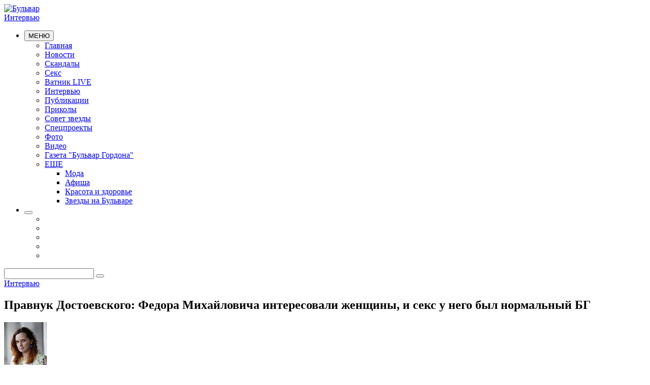

--- FILE ---
content_type: text/html; charset=UTF-8
request_url: http://www.bulvar.com.ua/interview/Dostoevskiy-Fedor-Mihaylovich-interesovalsya-zhenshchinami-seks-u-nego-byl-normalnyy-a-na-smertnom-odre-on-klyalsya-posledney-zhene-chto-nikogda-ey-ne-izmenyal--9549.html
body_size: 33683
content:
<!DOCTYPE html>
<!--[if lt IE 7]> <html class="no-js lt-ie9 lt-ie8 lt-ie7"> <![endif]-->
<!--[if IE 7]> <html class="no-js lt-ie9 lt-ie8"> <![endif]-->
<!--[if IE 8]> <html class="no-js lt-ie9"> <![endif]-->
<!--[if gt IE 8]><!-->
<html class="no-js">
<!--<![endif]-->
<head>
 <meta name="twitter:card" content="summary_large_image"><meta name="twitter:site" content="@gordonuacom"><meta name="twitter:creator" content="@Gordonuacom"><meta name="google-site-verification" content="_YYJmKjs8Vc-tdp9pKHJANBqt3YNAD3rL_N0n1irJJc" /><meta name='yandex-verification' content='5188c691e92e7153' /><meta name='yandex-verification' content='75b313eb6bacb85f' /><meta name="google-site-verification" content="ZE_prgC8To7BKaD1VyojbTRisTbMjqyWhDmwDt49jYQ" /><meta content="width=device-width, user-scalable=yes" name="viewport" /><meta property="og:url" content="http://www.bulvar.com.ua/interview/Dostoevskiy-Fedor-Mihaylovich-interesovalsya-zhenshchinami-seks-u-nego-byl-normalnyy-a-na-smertnom-odre-on-klyalsya-posledney-zhene-chto-nikogda-ey-ne-izmenyal--9549.html" /><meta property="og:type" content="article" /><meta property="og:description" data-type="article" content="Дмитрий Достоевский в интервью &quot;Бульвару Гордона&quot; рассказал о том, как предок спас ему жизнь, а сам он двадцать лет..." /><meta name="twitter:description" content="Дмитрий Достоевский в интервью &quot;Бульвару Гордона&quot; рассказал о том, как предок спас ему жизнь, а сам он двадцать лет..."><meta property="og:image" content="http://www.bulvar.com.ua/img/article/95/49_main.jpg" /><meta name="twitter:image:src" content="http://www.bulvar.com.ua/img/article/95/49_main.jpg"><link rel="image_src" href="http://www.bulvar.com.ua/img/article/95/49_main.jpg" /><TITLE>Интервью / Бульвар</TITLE><meta property="og:title" content="Интервью" /><meta name="twitter:title" content="Интервью">
<meta http-equiv="X-UA-Compatible" content="IE=edge,chrome=1">
<meta name="viewport" content="width=device-width, initial-scale=1">
<meta name="description" CONTENT="Дмитрий Достоевский в интервью &quot;Бульвару Гордона&quot; рассказал о том, как предок спас ему жизнь, а сам он двадцать лет..." />
<meta name="keywords" content="Бульвар, новости, Украина, эксклюзивные комментарии, аналитика" />
<meta name="ROBOTS" content="INDEX, FOLLOW, ALL" />

<meta HTTP-EQUIV="LAST-Modified" CONTENT="Tue, 08 Sep 2015 18:18:25 +0300" />

<meta name="REVISIT-AFTER" CONTENT="1 DAY" />
<meta name="RESOURCE-TYPE" content="DOCUMENT" />
<meta name="DISTRIBUTION" content="GLOBAL" />
<meta name="COPYRIGHT" content="Copyright Бульвар 2026" />

<meta name='yandex-verification' content='5188c691e92e7153' />

<link rel="shortcut icon" href="/favicon.ico" type="image/x-icon" />
<link href="https://fonts.googleapis.com/css?family=PT+Sans+Narrow:400,700|PT+Serif:400,400italic,700,700italic&subset=latin,cyrillic" rel='stylesheet' type='text/css'>
<link rel="stylesheet" href="/theme/css/font-awesome.css">

<!--[if lt IE 9]>
 <script src="/theme/js/html5-3.6-respond-1.1.0.min.js"></script>
<![endif]-->



<!--- script library --->
<script src="//ajax.googleapis.com/ajax/libs/jquery/1.11.1/jquery.min.js"></script>
<script>window.jQuery || document.write('<script src="/theme/js/jquery-1.11.1.min.js"><\/script>')</script>


<script type="text/javascript" src="/theme/bundle/js/5b10075d25e784866340327e00050d8e.js"></script>
<link rel="stylesheet" href="/theme/bundle/css/125d147cd022d46a55334407f8d70ab8.css">

<script type="text/javascript">
 var login_api = false;
 var coreola = new coreola();
 coreola.sectionid = 3827;
 coreola.articleid = 9549;
 coreola.langid = 1;
 coreola.noadvert = 1;
 coreola.sections[3827] = 3827; coreola.statstart();
</script> </head>
<body>
 
 <!--[if lt IE 8]>
 <p class="browsehappy">You are using an <strong>outdated</strong> browser. Please <a href="http://browsehappy.com/">upgrade your browser</a> to improve your experience.</p>
 <![endif]-->
 
 <div class="wrap" id="wrap">
 <header class="pink">
 
 <div id="corebanner_2" place="2" class="corebannerlist banner_top hidden-xs"></div>

 <div class="first_line">
 <div class="container">
 <div class="row">
 <div class="col-xs-12 col-sm-3 col-lg-2">
 <div class="logo">
 <a href="/gazeta/archive.html"><img src="/theme/img/logo.png" alt="Бульвар"/></a>
 </div>
 </div>
 <div class="col-xs-12 col-sm-9 col-lg-10">
 <div class="row">
 <div class="col-xs-6 col-md-7 col-lg-6">
 <div class="top_dte">
 <a href="/interview.html">Интервью</a>
 </div>
 </div>
 <div class="col-xs-6 col-md-5 col-lg-6">
 <div class="top_auth" id="header_user">
 
 </div>
 <noindex>
 <script type="text/javascript">
 function updateuserbar(){
 var u_str = '';
 if(coreola.userid > 0){
 if(typeof(coreola.member.avatar) != '') {
 
 u_str += '<img class="avatar" src="'+decodeURIComponent(coreola.member.avatar)+'">';
 }
 u_str += '<a href="/passport/logoff.html">Выход</a>';
 u_str += '<a href="/passport/register.html">Редактировать данные</a>';
 } else {
 u_str += '<a class="pseudo" href="#popup" role="button" data-toggle="modal" id="join_popup_link">Вход</a>';
 u_str += '<a class="pseudo" href="#popup" role="button" data-toggle="modal">Регистрация</a>';
 }
 
 $('#header_user').prepend(u_str);
 }
 // updateuserbar();
 coreola.addfunc('updateuserbar', function(){
 updateuserbar();
 });
 </script>
 </noindex>
 </div>
 </div>
 <div class="row">
 <div class="col-xs-6 col-md-7 col-lg-6">
 <ul class="menuline">
 <li>
 <nav class="dropdown topmenu">
 <button class="btn btn-menu dropdown-toggle" type="button" id="topmenu" data-toggle="dropdown" aria-expanded="true"><i class="fa fa-navicon"></i> МЕНЮ </button>
 <div class="dropdown_holder">
 <ul class="dropdown-menu">
 <li class="mnu_1000"><a href="/gazeta/archive.html">Главная</a></li>
 <li class="mnu_2207"><a href="/news.html">Новости</a></li>
 <li class="mnu_3211"><a href="/scandal.html">Скандалы</a></li>
 <li class="mnu_3213"><a href="/sex.html">Секс</a></li>
 <li class="mnu_3776"><a href="/vatnik-live.html">Ватник LIVE</a></li>
 <li class="mnu_3827"><a href="/interview.html">Интервью</a></li>
 <li class="mnu_2402"><a href="/publication.html">Публикации</a></li>
 <li class="mnu_3854"><a href="/prikoly.html">Приколы</a></li>
 <li class="mnu_2210"><a href="/advice.html">Совет звезды</a></li>
 <li class="mnu_2199"><a href="/projects.html">Спецпроекты</a></li>
 <li class="mnu_2203"><a href="/photo.html">Фото</a></li>
 <li class="mnu_2204"><a href="/video.html">Видео</a></li>
 <li class="mnu_2211"><a href="/gazeta.html">Газета "Бульвар Гордона"</a></li>
 <li class="dropdown more_menu"><a href="#" data-toggle="dropdown">ЕЩЕ <span class="caret"></span></a>
 <ul class="dropdown-menu">
 
 
 
 
 
 
 
 
 
 
 
 
 
 
 
 
 
 
 
 
 
 <li>
 <a href="/fashion.html">Мода</a>
 </li>
 
 
 <li>
 <a href="/afisha.html">Афиша</a>
 </li>
 
 
 <li>
 <a href="/beauty-health.html">Красота и здоровье</a>
 </li>
 
 
 
 
 
 
 
 
 
 
 
 
 
 
 
 
 
 
 
 
 
 
 
 
 
 
 <li>
 <a href="/stars.html">Звезды на Бульваре</a>
 </li>
 
 
 
 
 
 
 
 </ul>
 </li>
 </ul>
 </div>
 </nav>
 </li>
 <li>
 <div class="share_over">
 <button class="btn btn-menu for_share navbar-toggle collapsed" data-toggle="collapse" data-target="#social_hold" type="button"><i class="fa fa-share-alt"></i></button>
 <div class="social_hold collapse" id="social_hold">
 <ul class="social_bu">
 <li><a target="_blank" href="https://www.facebook.com/bulvar.com.ua"><i class="fa fa-facebook"></i></a></li>
 <li><a target="_blank" href="https://twitter.com/bulvargordona"><i class="fa fa-twitter"></i></a></li>
 <li><a target="_blank" href="http://vk.com/bulvarua"><i class="fa fa-vk"></i></a></li>
 <li><a target="_blank" href="https://instagram.com/bulvar.gordona/"><i class="fa fa-instagram"></i></a></li>
 <li><a target="_blank" href="/xml/rss.html"><i class="fa fa-rss"></i></a></li>
 </ul>
 </div>
 </div>
 </li>
 </ul>
 </div>
 <div class="col-xs-6 col-md-5 col-lg-6">
 <div class="search">
 <form action="/search.html" method="GET" enctype="application/x-www-form-urlencoded" onsubmit="if(!$(this).find('input[name=s\[text\]]').val()){return false;}else{return true;}">
 <div class="input-group">
 <input type="text" name="s[text]" class="form-control" />
 <span class="input-group-btn"><button class="btn" type="submit"><i class="fa fa-search"></i></button></span>
 </div>
</form> </div>
 </div>
 </div>
 </div>
 </div>
 </div>
 </div>
</header>

 
 
 

 
 
 <div class="container left_right">
 <div class="row"> 
 <div class="col-xs-12 col-sm-8 got_right">
 
<article class="article">

 <div class="soccount">
 <div class="social-likes" data-zeroes="true" data-url="http://bulvar.com.ua/interview/Dostoevskiy-Fedor-Mihaylovich-interesovalsya-zhenshchinami-seks-u-nego-byl-normalnyy-a-na-smertnom-odre-on-klyalsya-posledney-zhene-chto-nikogda-ey-ne-izmenyal--9549.html" data-title="Правнук Достоевского: Федора Михайловича интересовали женщины, и секс у него был нормальный ">
 
 <div class="comments" title="Комментировать"></div>
 <div class="facebook" title="Поделиться ссылкой на Фейсбуке"></div>
 <div class="twitter" title="Поделиться ссылкой в Твиттере"></div>
 <div class="vkontakte" title="Поделиться ссылкой во Вконтакте"></div>
 <div class="odnoklassniki" title="Поделиться ссылкой в Одноклассниках"></div>
 <div class="plusone" title="Поделиться ссылкой в Гугл-плюсе"></div>
 </div>
 </div>
 
 
 <div class="body">
 <div class="section">
 <a href="/interview.html">Интервью
 
 </a>
 </div>
 <h1>Правнук Достоевского: Федора Михайловича интересовали женщины, и секс у него был нормальный <span class="iart date excl">БГ</span></h1>
 
 <div class="name_hold">
 <div class="ava">
 <img src="/img/user/0/25_main.png">
 </div>
 <div class="date">
 <a href="/authors/irina-milichenko.html"><strong>Ирина МИЛИЧЕНКО</strong></a> <span class="author_date_sep"></span>29 Июля, 2015 09:00 </div>
 </div>
 
 
 <div class="sub">Дмитрий Достоевский в интервью <a href="/coreola/utils/article/" target="_self">"Бульвару Гордона"</a> рассказал о том, как предок спас ему жизнь, а сам он двадцать лет работал водителем трамвая, но однажды чуть не задавил мужа Алисы Фрейндлих. А еще &ndash; об интимной жизни Достоевского и его порочных письмах, о том, как хлопал Путина по плечу и за что называет Акунина "вшой из подворотни".
</div>
 
 <div class="img wide">
 <img src="/theme/img/blank_2x1.png" data-src="/img/article/95/49_main.jpg" alt="Правнук писателя Дмитрий Достоевский. <em>Фото:teleprogramma.net</em>"/>
 </div>
 <div class="imgalt">
 Правнук писателя Дмитрий Достоевский. <em>Фото:teleprogramma.net</em> </div>
 
 
 <p style="text-align: justify;"><em>Дмитрий Достоевский &ndash; это не звучный псевдоним, а реальная фамилия правнука известного писателя из Санкт-Петербурга. За свои 70 лет этот человек сменил более двадцати профессий. Сознательно не получил высшее образование &ndash; захотел узнать жизнь изнутри: водил трамваи, трудился алмазчиком на стекольном заводе, объездил половину земного шара без копейки за душой. Выйдя на пенсию, снова сел за баранку. Когда мы позвонили ему с просьбой об интервью, то в ответ услышали неожиданное: "Ой, вы знаете, я тут водителем на все лето устроился, вожу бабушек на дачу, &ndash; огорошил по Достоевский. &ndash; Так что вы вечером мне перезвоните".</em></p>
<p style="text-align: justify;"><em>Кстати, Достоевский-младший внешне очень похож на своего предка: высокий лоб, борода, глубоко посаженные глаза... Но культа из своего родства с великим писателем не делает &ndash; на деньги от продажи его книг не живет, бюсты на шее не носит, за авторские права <em>не судится</em>. Критикует, спорит и ругает его довольно часто, но при этом говорит: "Разбуди меня ночью &ndash; и я расскажу <em>о Достоевском</em>&nbsp;все, что только пожелоаешь".</em></p>
<p style="text-align: justify;"><em>А еще он пережил своего предка на десять лет и считает, что именно Федор Михайлович несколько раз мистическим образом возвращал его с того света.</em></p>
<blockquote>
<p style="text-align: justify;"><span>Родство с писателем не дает мне ничего &ndash; надеюсь только на собственные силы</span><span>...</span></p>
</blockquote>
<hr class="empty" />
<img src="/img/forall/users/0/21/1_55.jpg" alt="70-летний Достоевский работал водителем трамвая Фото:whapsbild.clan.su" height="399" width="600" /><div class="block3"><div class="text-center"><span class="grey">70-летний Достоевский работал водителем трамвая.&nbsp;<em>Фото:whapsbild.clan.su</em></span></div></div><br />
<p style="text-align: justify;"><b>&ndash; Дмитрий Андреевич, многие потомки литературных гениев&nbsp;&ndash;&nbsp;Николая Гоголя, Александра Пушкина, Михаила Лермонтова&nbsp;&ndash;&nbsp;продали права своей знаменитой родни торговым</b>&nbsp;<b>маркам и книгоиздательствам и купаются как сыр в масле,&nbsp;шикуя на дивиденды.&nbsp;Вам тоже есть где развернуться: ваш дед был родным сыном писателя Федора Достоевского. Приносит ли "прибыль"&nbsp;родство со&nbsp;знаменитостью?</b></p>
<img style="float: left; margin: 10px;" alt="01dost" src="/img/forall/users/0/25/01dost.jpg" align="left" height="333" hspace="10" vspace="10" width="259" /><span><div class="block3"><div class="text-center"><span class="grey">Ф</span><span lang="EN-US">.</span><span>М</span><span lang="EN-US">. </span><span>Достоевский</span><span lang="EN-US">.</span><span lang="EN-US">&nbsp;</span><i><span>Фото</span><span lang="EN-US">: beercenter.ru</span></i><span lang="EN-US"></span></div></div><br /></span><hr class="empty" />
<p style="text-align: justify;">&ndash; О чем вы! Я надеюсь только на собственные силы. Как-то во Франции встречался с правнуком Александра Дюма, так он мне сказал: "Господь дал хороший голос, и я пою в опере &ndash; это все, что от своего имени материального получаю".</p>
<p style="text-align: justify;">Зря думают, что там, на Западе, они живут иначе.</p>
<p style="text-align: justify;">В наших странах пик интереса к романам Достоевского пришелся на 2002 год, когда одновременно издали шесть полных собраний сочинений в разных городах.&nbsp;</p>
<p style="text-align: justify;">Однажды одна фирма обратилась ко мне с просьбой о продаже прав &ndash; мол, мы все понимаем, давайте с вами договоримся о каком-то проценте &ndash; у вас семья. Приехали, посмотрели, что дома у меня холодильник, стиральная машина, тараканов и клопов нет. Решили, что все нормально, уехали и больше не звонили.&nbsp;</p>
<p style="text-align: justify;">Но мне приятно, что живу только тем, что сам могу сделать. Например, все лето на даче под Петербургом бабушек буду возить с колясками на своем автобусе. Я очень рад этой работе. Они на меня молятся. "Как же мы без вас, &ndash; говорят, &ndash; мы старенькие. Это когда-то бегали на свои участки, а теперь силы не те!" Каждой должен открыть дверь, принять и высадить из салона за ручку, помочь вытащить коляску... Мне это нравится, чувствую, что я нужен. К тому же это одна из моих любимых профессий. Все-таки руль кручу уже сорок пять лет. Да и деньги какие-то&hellip; Пенсия ведь небольшая &ndash; 12 тысяч рублей (<i>4634,40 грн.</i>&nbsp;&ndash;&nbsp;<b>"Бульвар Гордона"</b>). Периодически ее повышают, но инфляция съедает все. А у меня четверо внучат &ndash; девчонки и внук Федор.</p>
<hr class="empty" />
<p style="text-align: left;">И сыну с невесткой обязан помогать. Мы ведь живем все вместе, патриархально. Но ничего, и с такими деньгами жили. Я не мечтаю о богатстве. Главное &ndash; соответствовать имени, поэтому стараюсь так свою жизнь построить, чтобы мне не было стыдно за нее. Хотя приходится жить двумя &ndash; собственной и жизнью моего предка. Но если это связано с Достоевским, то ночью тронь меня за плечо и спроси о Федоре Михайловиче &ndash; я проснусь, приду в себя и отвечу.</p>
<p style="text-align: left;"><b>&ndash; Вдова Александра Солженицына Наталья Дмитриевна рассказывала, что именно они с Александром Исаевичем надоумили вас в свое время зарегистрировать на себя бренд Достоевского.</b>&nbsp;<b>Это что-то поменяло в ваших отношениях с законом? </b></p>
<p style="text-align: left;">&ndash; Ничего! Просто мы с музеем Федора Михайловича в Петербурге постарались оповестить об этом общественность, и после этого все стало закрываться: никто не хотел платить деньги. В итоге или переименовывались, или закрывались предприятия. Сейчас у нас нет ничего такого, чтобы дискредитировало его имя, &ndash; ни казино, ни гостиниц.&nbsp;</p>
<hr class="empty" />
<img style="float: right; margin-left: 10px; margin-right: 10px; margin-top: 5px; margin-bottom: 5px;" src="/img/forall/users/0/21/1_56.jpg" alt="Дом Достоевского в Петербурге Фото: blog.spchat.ru" height="196" width="300" /><div class="block3"><div class="text-center"><span class="grey">Дом Достоевского в Петербурге.&nbsp;<em>Фото: blog.spchat.ru</em></span></div></div><br />
<hr class="empty" />
<p style="text-align: left;"><b>&nbsp;&ndash; Это правда, что вы живете в городе на Неве едва ли не в трущобах, а недавно так и вовсе стали затворником в миру. По какой такой причине?</b></p>
<p style="text-align: left;">&ndash; Ну не совсем так! Я вполне доволен своей жизнью: живу в Петербурге, в нормальном сталинском доме, в большой квартире с многочисленной семьей. А на лето перебираюсь на дачу, о которой долго мечтал, собирал деньги, а потом купил.</p>
<p style="text-align: left;">Затворником стал поневоле: недавно меня прооперировали &ndash; онкология. Ноги стали болеть &ndash; артрит, к нему добавился лимфаденит (отек ног). Пришлось лечь на операцию.</p>
<p style="text-align: left;">В декабре прошлого года, когда оказался на хирургическом столе, весил <st1:metricconverter productid="49 кг">49 кг,</st1:metricconverter> и это при моих 70! Но теперь набрал прежний вес и чувствую себя нормально.</p>
<p style="text-align: left;">Помню, много десятилетий назад, когда мне было 35 лет, врачи впервые поставили мне страшный диагноз. Но благодаря этому я стал верующим человеком, крестился. Хотя мама моя не крестилась &ndash; боялась из-за громкой фамилии. Теперь второе испытание&hellip; Но я отношусь к этому с большим оптимизмом и предполагаю, что дают мне его мои предки.</p>
<p style="text-align: left;"><b>&ndash; Вы рассказывали, что ваш папа носил бюстик с изображением Федора Михайловича, который спас ему жизнь во время войны. Верите, что и вам с небес помогает Достоевский? </b></p>
<p style="text-align: left;">&ndash; Да, я верю, что он молится там за всех своих близких, и, в частности, за меня. Когда я впервые попал в больницу с онкологическим заболеванием, Федор Михайлович мистическим образом оказал мне помощь.</p>
<p style="text-align: left;">Я заболел в год Достоевского. Это была круглая дата &ndash; 1981 год. ООН объявила тогда этот год годом Достоевского, позже к ним присоединилась ЮНЕСКО. Я подумал, что Федор Михайлович дает мне возможность попробовать в жизни все. В это время в Ленинграде чудом оказался японский переводчик Достоевского. Моя мама с ним встретилась, и ему за неделю прислали из Японии новейшее онкологическое лекарство. У нас его нужно было заказывать через Москву &ndash; бесплатно, но приходилось очень долго ждать. Когда принес в ординаторскую это лекарство, врачи удивились. Я редко говорю о своем родстве с писателем, но тогда не удержался, и на вопрос, откуда и почему, так и сказал: "Но я же Достоевский!" И только тогда они начали что-то понимать.&nbsp;</p>
<p style="text-align: left;">А потом этот переводчик (впоследствии он стал профессором Токийского университета) прислал мне иконку, сказал, что молится за меня. Лет пять назад мы с ним встречались в Японии, и я уговорил его отвезти меня на фирму, где делали это лекарство. И там перед начальством я кланялся и по-японски благодарил за то, что они спасли мне жизнь.</p>
<blockquote>
<p style="text-align: justify;">Однажды Достоевский исцелил меня от онкологии и язвы</p>
</blockquote>
<hr class="empty" />
<img src="/img/forall/users/0/21/1_57.jpg" alt="Потомок писателя уверен, что Федор Михайлович несколько раз спасал ему жизнь. Фото: portal-kultura.ru" height="398" width="600" /><div class="block3"><div class="text-center"><span class="grey">Потомок писателя уверен, что Федор Михайлович несколько раз спасал ему жизнь.&nbsp;<em>Фото: portal-kultura.ru</em></span></div></div><br />
<hr class="empty" />
<p style="text-align: left;"><b>&ndash; Просто мистика какая-то&hellip;</b></p>
<p style="text-align: left;">&ndash; Да. И таких историй было много. Например, благодаря Федору Михайловичу я исцелился от язвы. Когда в первый раз меня оперировали, делали химиотерапию и лучевую терапию, то предупредили, что подожгли мне желудок, и сказали: "Не удивляйтесь, если у вас будет язва". В итоге так и вышло &ndash; года через три я получил язву и жил с ней двадцать лет. Каждую весну и осень попадал с сильнейшим приступом в больницу. Но однажды (это случилось лет десять назад) исцелился от этого недуга навсегда. И все благодаря старорусской иконе Божьей матери. Редкое явление для простого человека, не монаха и не священника. Произошло это в Георгиевском храме Старой Руссы, где молился и куда водил своих детишек, в том числе моего деда, Федор Михайлович. Помню, после этого я испытал катарсис, слезы текли сами собой...</p>
<p style="text-align: left;"><b>&ndash; А когда вы узнали от родственников, что Достоевский &ndash; ваш предок, ощутили гордость? </b></p>
<p style="text-align: left;">&ndash; В советские времена Достоевского считали контрреволюционным писателем. В школе, где я учился, в литературном кабинете висели портреты всех писателей, кроме Достоевского. Мы его даже по программе не проходили. Я начал его читать самостоятельно. Думаю, что это даже лучше.</p>
<p style="text-align: left;">Его глубину в школьном возрасте все равно не постичь. Он сам придет к тебе, когда намотаешь в жизни вопросов, ответы на которые он откроет в своих произведениях. Мама меня тогда просила: "Поменьше говори, что ты Достоевский, надейся на себя и не возносись". И я почувствовал, что мне хочется многому научиться, со многими общаться. Тоже, видимо, гены. Начал пробовать разные профессии. В итоге, когда в начале 90-х трудовая книжка вернулась ко мне домой, я обнаружил, что у меня двадцать одна профессия. Недавно специально подсчитывал, когда инвалидность второй группы оформлял.</p>
<blockquote>
<p style="text-align: justify;"><span>Мама просила: "Поменьше говори, что ты Достоевский, надейся на себя и не возносись"</span></p>
</blockquote>
<hr class="empty" />
<img src="/img/forall/users/0/21/1_58.jpg" alt="Правнук писателя на своей кухне Фото: из личного архива Д. Достоевского." align="right" height="450" hspace="20" width="300" /><div class="block3"><div class="text-center"><span class="grey">Правнук писателя на своей кухне.&nbsp;<em>Фото из личного архива Д. Достоевского</em></span></div></div><br />
<hr class="empty" />
<p style="text-align: left;"><b>&ndash; Получается, что высшее образование вы не получили. А какая из освоенных профессий вам особенно близка? Где вы чувствуете себя</b><b>&nbsp;как рыба в воде?</b></p>
<p style="text-align: left;">&ndash; Это то, что наиболее часто упоминают, &ndash; водитель трамвая. Я работал восемь лет в трамвайном депо. Кстати, у нас вся семья "трамвайная" &ndash; сын и невестка тоже водили трамваи.</p>
<p style="text-align: left;">Я бы, может, и дольше там проработал, но заболел и попал в больницу. Работу прервал, а когда вернулся, понял, что уже небезопасно, поскольку уже не так хорошо себя чувствую, и решил сменить поле деятельности.</p>
<p style="text-align: left;">К тому же произошел неприятный случай &ndash; в моем трамвае отказали тормоза. Это было всего один раз, никто не пострадал, хотя машину с помидорами все-таки перевернул. Потом нашли техническую неисправность и все объяснили, но воспоминание об этом осталось в подсознании и мешало мне, потому я ушел.&nbsp;</p>
<blockquote>
<p style="text-align: justify;">Муж Алисы Фрейндлих выбежал на проспект &ndash; и прямо под колеса моего трамвая&hellip;</p>
</blockquote>
<hr class="empty" />
<img style="float: left; margin: 10px;" src="/img/forall/users/0/21/1_59.jpg" alt="Игорь Владимиров и Алиса Фрейндлих Фото: liveinternet.ru" align="left" height="392" hspace="20" width="300" /><div class="block3"><div class="text-center"><span class="grey">Игорь Владимиров и Алиса Фрейндлих.&nbsp;<em>Фото: liveinternet.ru</em></span></div></div><br />
<hr class="empty" />
<p style="text-align: justify;"><b>&ndash; Но у вас была еще одна история в пору работы водителем, когда вы чуть не сбили насмерть <b>режиссера театра Ленсовета Игоря Владимирова,</b>&nbsp;мужа Алисы Фрейндлих. Как вас угораздило?</b></p>
<p style="text-align: justify;">&ndash; Это были давние "трамвайные времена", в 70-е годы прошлого века. Я ездил по 28-му маршруту, проходившему по Владимирскому проспекту мимо театра Ленсовета, который находился напротив дома Достоевского, где Федор Михайлович написал свой первый роман "Бедные люди". Дом был старый, в какой-то момент по нему пошла трещина. А тогда люди не собирали, как сейчас, деньги на восстановление. Сокрушались, говорили, мол, жалко, что дом разваливается, но что поделаешь, если у коммунистов денег нет. В это время как раз и произошел случай с Владимировым.</p>
<p style="text-align: left;">Он, как человек творческий, видимо, задумался о новых постановках и побежал из своих "Жигулей" возле театра через весь проспект не глядя и сиганул прямо под колеса моего трамвая. Пришлось резко тормознуть, чтобы его не задавить. Смотрю &ndash; лицо известное, да и в фильмах он тогда часто появлялся. В знак уважения к такому красивому седовласому мужчине показал рукой, что, мол, я стою, проходите. А он мне сигналит &ndash; проезжайте. В общем, кое-как разошлись.</p>
<p style="text-align: left;">Спустя время я услышал&nbsp;сообщение по радио о том, что какая-то смена Балтийского судостроительного завода отдала заработанные деньги на реставрацию дома Достоевского. И тут меня осенило:&nbsp;а почему бы театр не попросить сыграть спектакль в пользу дома, тем более что у них в тот момент была постановка по Достоевскому. Пробился в кабинет к Владимирову. Он не ответил ни да ни нет, стал говорить, что у него тоже болит сердце за этот дом, но в коллективе театра люди сложные, уговорить их непросто&hellip; В общем, чувствую, что он не решается. И только когда уже собрался уходить, меня словно кто-то по темечку ударил. "А ведь вы мне жизнью обязаны!" &ndash; бросил я с порога. "Как? Почему?" &ndash; удивился Владимиров. Тогда и напомнил, как он бежал, а я на трамвае&hellip; И все в один миг изменилось. Он достал из ящика бутылочку коньяка, икру, мы выпили... И вскоре, действительно, сыграли благотворительный спектакль! Так что если бы не было той нашей встречи на проспекте, вряд ли я бы смог Владимирова уговорить.</p>
<p style="text-align: left;"></p>
<img src="/img/forall/users/0/21/1_60.jpg" alt="Владимиров и Фрейндлих прожили вместе почти двадцать лет Фото: altapress.ru" align="right" height="210" hspace="20" width="300" /><div class="block3"><div class="text-center"><span class="grey">Владимиров и Фрейндлих прожили вместе почти двадцать лет.&nbsp;<em>Фото: altapress.ru</em></span></div></div><br />
<hr class="empty" />
<p style="text-align: left;"><strong>&ndash; От Алисы Бруновны вам, наверное, досталось по полной программе, что вы так с ее мужем обошлись?</strong></p>
<p style="text-align: left;">&ndash; Нет! Мы всего раз с ней общались. Она мне очень нравится и как человек, и как актриса. Мы могли бы много друг другу интересного рассказать. Например, она блокадница, думаю, что ответила бы на многие мои вопросы, &ndash; меня очень эта тема интересует. В общем, нашли бы общий язык. Но пока не получается, нет человека, который бы меня с ней познакомил.&nbsp;</p>
<p style="text-align: left;"><b>&ndash; Расскажите, пожалуйста, как без связей и знакомств вы решили уехать за</b><b> </b><b>границу на ПМЖ? </b></p>
<p style="text-align: left;">&ndash; Я бы никогда не смог там остаться навсегда. Последняя специальность, которую освоил, была довольна необычная. В 1990-е я поехал по приглашению в Германию &ndash; открывать немецкое общество Достоевского. Ехал на деньги общества, потому что у самого не хватило бы ресурсов, и остался. Занимался ремонтом радиоаппаратуры в Гамбурге. Мне нравилось работать в Германии, тем более что платили хорошо. Я даже купил свою первую иномарку.</p>
<p style="text-align: left;">А когда решил вернуться, хозяин отпустил, но вскоре пригласил снова. И я поехал уже со всей семьей. Три месяца выдержал, а потом началась такая ностальгия по дому, по родине, что больше находиться в чужой стране не смог. Помню, тогда в России знаменитый путч случился, и я все бросил и вернулся, боялся, что назад не попаду.</p>
<p style="text-align: left;"><b>&ndash; Но это не единственная ваша поездка на Запад &ndash; вы же полмира&nbsp;</b><b>объездили</b><b>, не имея за душой ни копейки.</b></p>
<p style="text-align: left;">&ndash; Скажу так: без приглашения никуда не ездил. Ученые, институты, школы, интересовавшиеся славянской культурой, приглашали меня выступать как внука Достоевского. Некоторые звали, чтобы и мне заплатить, и самим заработать. Но даже если не зарабатывал, то для меня общение было главным.</p>
<p style="text-align: left;">Помню, в немецком городке на встречу со мной пришло множество людей, был жуткий ливень. Меня хоть на машине привезли, а те, кто самостоятельно добирался, промокли до нитки. В общем, началась встреча. Вдруг &ndash; стук в дверь. Заходит какой-то немец, молодой парень лет двадцати двух &ndash; двадцати трех, весь мокрый, сзади велосипед тащит. Выяснилось, что он под проливным дождем на велосипеде проехал 120 километров, чтобы только со мной встретиться и спросить совета. И знаете, о чем он спросил? "Я ничего не читал из Достоевского. Скажите, с чего мне начать, что первое прочесть?" Я был так поражен, что бросился его обнимать и целовать. Человек сквозь бурю прорывался ко мне, чтобы такое спросить! Это дорогого стоит.</p>
<blockquote>
<p style="text-align: justify;">В казино в Баден-Бадене я играл по "Игроку" и выиграл крупную сумму</p>
</blockquote>
<hr class="empty" /><img src="/img/forall/users/0/21/1_61.jpg" alt="Дмитрий Достоевский в образе императора Николая II Фото:aboutru.com" style="vertical-align: text-top; margin: 10px;" align="left" height="345" hspace="20" width="300" /><div class="block3"><div class="text-center"><span class="grey">Дмитрий Достоевский в образе императора Николая II.&nbsp;<em>Фото: aboutru.com</em></span></div></div><br /><hr class="empty" />
<p style="text-align: left;"><b>&ndash; Говорят, что вам передалась страсть Достоевского: вас так же тянет к рулетке, причем однажды вы выиграли серьезную сумму&hellip;</b></p>
<p style="text-align: left;">&ndash; Да, будучи в Германии, попал в Баден-Баден и не удержался &ndash; сыграл в казино по-настоящему, с игроками. Причем играл по "Игроку" Федора Михайловича. Это тоже была мистика. Ночью я стал нервничать и открыл его роман на той странице, где описывалась игра. Сделал шпаргалку для себя. А потом не удержался, рассказал некоторым ребятам, и мы вместе сели за игорный стол. Я выиграл, причем не только я, но и те, кто был со мной.</p>
<p style="text-align: left;">Помню, играли мы на немецкие марки. Я вложил 36 марок, и за сорок минут игры получил 138 &ndash; приличный процент. Директор казино сказал, что такое редко бывает. Потом была возможность еще раз туда пойти, но я отказался. Федор Михайлович ведь бросил это и завещал так же поступать своим потомкам. Так что я защищен от пьянства и игр.</p>
<p style="text-align: left;"><b>&ndash; Вы рассказывали, что на сегодняшний день потомков писателя трое &ndash; вы, ваш сын и внук.</b>&nbsp;<b>Но ведь отец Достоевского был родом</b>&nbsp;<b>из Винницы. Говорят, что</b>&nbsp;<b>в Украине у него объявился еще один родственник &ndash; Аркадий Достоевский, он заведует поликлиникой в Макеевке.</b>&nbsp;<b>Вы знаете что-нибудь о его украинской родне?</b></p>
<p style="text-align: left;">&ndash; Дело в том, что в свое время, в 1920-х годах, Ленин подписал указ о том, что можно менять фамилии во имя свободы и революции кому угодно и как угодно. В одном заштатном местечке в Тверской губернии писарь, который увлекался литературой, стал раздавать направо и налево фамилии известных людей. И все крестьяне стали в одночасье Тургеневыми, Достоевскими и Толстыми. Естественно, они размножались. Поэтому сейчас Достоевских очень много. Например, в Петербурге,&nbsp;напротив музея Достоевского, на улице, которая носит его фамилию, живут три Достоевских со своими семьями. Но все прекрасно знают, что это Достоевские, но не те.</p>
<hr class="empty" />
<img style="float: right; margin: 10px;" src="/img/forall/users/0/21/1_62.jpg" alt=" Редкий портрет писателя Фото: peoples.ru" height="263" width="300" /><div class="block3"><div class="text-center"><span class="grey"> Портрет писателя.<em> Фото: peoples.ru</em></span></div></div><br />
<hr class="empty" />
<p style="text-align: left;">У нас в Питере есть Николай Богданов, он интересуется древом Достоевских, много ездил по разным местам и жаловался, что не нашел настоящих Достоевских. Хотя было известно, что Достоевские зародились на землях теперешней Беларуси (до той поры, пятьсот лет назад, они были Иртищевыми, и один из них получил фамилию по селу Достоевы). Через сто лет, когда Польша вернула эти земли, Достоевские ушли в Украину, на Волынь, поскольку были православными. Но когда я стал заниматься древом своего отца, наткнулся на восемнадцать Достоевских призванных из Ровенского, Одесского военкомата. Трудно себе представить, что они там все погибли или взяли другие фамилии. Однако Богданов Достоевских у вас не нашел.</p>
<p style="text-align: left;"><b>&ndash; Читала, что у Достоевского была своя дача под Новгородом, в Старых Руссах, которую он купил, чтобы возить детей на оздоровление. Вы как единокровный потомок имеете на нее все права. Почему до сих пор не отвоевали жилплощадь?</b></p>
<p style="text-align: left;">&ndash; Да я уже и не претендую. Зачем? Дачка у меня есть &ndash; и достаточно. Дай Бог с ней справиться. С удовольствием кручусь и что-то там делаю.</p>
<p style="text-align: left;">Был момент, когда можно было что-то сделать. Но на одном из последних съездов КПСС заявили, что в ближайшем будущем реституция не предвидится. На том все и затихло, и меня уговорили от этой идеи отказаться. Ну и ладно. Я не в обиде.</p>
<hr class="empty" />
<img src="/img/forall/users/0/21/1_63.jpg" alt="Мемориальная квартира Достоевского в Кузнечном переулке Фото: md.spb.ru/museum" height="478" width="600" /><div class="block3"><div class="text-center"><span class="grey">Мемориальная квартира Достоевского в Кузнечном переулке.&nbsp;<em>Фото: md.spb.ru/museum</em></span></div></div><br />
<hr class="empty" />
<p style="text-align: left;"><b>&ndash; Получается, что никаких вещей от Достоевского у вас нет.</b>&nbsp;<b>И его Евангелие тоже не отдали?</b></p>
<p style="text-align: left;"><b></b>&ndash; Это сложная история, потому что надо бороться за Евангелие с государством. А государство у нас крепкое. Никак не могу кого-то найти, чтобы за это взялся. Хотя я не против, чтобы оно оставалось у них на хранении, но мне важно, чтобы официально признали, что оно принадлежит нам. Ведь Федор Михайлович, который подарил Евангелие сыну, завещал, чтобы его передавали по наследству. Раз мужская линия продолжается, они должны были бы это признать. А я бы все равно отдал на хранение в специально предназначенное для этого место. К тому же реставрацию Евангелия сделали непрофессионально: разгладили заметки, которые Федор Михайлович, работая с Евангелием, оставлял ногтем. Он подчеркивал где-то карандашом, где-то чернилами, а кое-где ногтем проводил. Я бы этого не допустил, если бы контролировал все, что с этим Евангелием делается.&nbsp;</p>
<blockquote>
<p style="text-align: justify;">Как-то на встрече я хлопнул Путина по плечу и сказал: "Надо поговорить!"</p>
</blockquote>
<hr class="empty" />
<img style="float: left; margin: 10px;" src="/img/forall/users/0/21/1_64.jpg" alt="Достоевский на встрече с Путиным Фото: farpost.arsvest.ru" align="right" height="410" hspace="20" width="300" /><div class="block3"><div class="text-center"><span class="grey">Достоевский на встрече с Путиным.&nbsp;<em>Фото: farpost.arsvest.ru</em></span></div></div><br />
<hr class="empty" />
<p style="text-align: justify;"><b>&ndash; А вы ведь даже с Путиным встречались&hellip; Почему не решили с ним этот вопрос?</b></p>
<p style="text-align: justify;"><b>&ndash;&nbsp;</b>Мы встречались по другому поводу. Это было два года назад, на литературном собрании, которое в Москве организовывал потомок Льва Толстого.</p>
<p style="text-align: justify;">Мне надо было поговорить с Путиным. Я подошел и хлопнул его по плечу, поскольку даже с людьми очень высокого ранга веду себя просто. Вот и к Путину обратился так же: "Мне бы немного времени, чтобы с вами переговорить". Он: "Хорошо!" Мы разошлись. А в перерыве вспомнил, подошел ко мне и тоже хлопнул по плечу со словами: "Пойдемте, у меня есть время". Мы с ним прямо под лестницей побеседовали при его телохранителях, которые все время следили за тем, чтобы я во время разговора не делал лишних движений <em>(смеется)</em>.</p>
<p style="text-align: left;">А просил я Путина вот о чем. Поскольку Достоевские двигались из Белоруссии в Украину, а потом на Русь, я предложил организовать общее собрание трех народов, чтобы наш союз славянский не разваливался. Это было еще до всех политических событий. И Путин поддержал идею. Но я поставил условие, чтобы собрались не чиновники, а просто известные люди, литераторы. "Но я, &ndash; сказал он, &ndash; сам чиновник". На что я ответил, что он будет моим личным гостем<em> (смеется)</em>. В итоге Путин дал поручение Толстому. Но помешал конфликт между нашими странами, так что мечта осталась неосуществимой. Но я думаю, что нам все же не стоит разъединяться.</p>
<p style="text-align: left;"><b>&ndash; У Достоевского было много пророчеств, в том числе относительно Украины. Как вы думаете, что бы он сказал о сегодняшней войне между нашими странами?</b></p>
<p style="text-align: left;">&ndash; Мне сложно за него ответить. Но он поддерживал славянское объединение во время русско-турецкой войны и выступал против сербского конфликта. Думаю, он бы переживал и старался, чтобы мы не ссорились. Нельзя нам так расходиться и разъезжаться. Думаю, если бы не во сне, а в жизни мы с ним встретились, он бы поддержал мою точку зрения.&nbsp;</p>
<p style="text-align: left;"><b>&ndash; А что, вы с ним во сне переговариваетесь? </b></p>
<p style="text-align: left;">&ndash; Да, но не часто, раза два в год. И не по моей воле. В этом тоже есть какая-то мистика, потому что эти беседы случаются в такие моменты, когда мне необходимо принимать важные решения.&nbsp;</p>
<p style="text-align: left;"><b>&ndash; Тургенев называл Достоевского русским Маркизом де Садом. Вы оправдываете полигамность потомка? </b></p>
<p style="text-align: left;">&ndash; Это все глупости! Он сызмальства сохранял в себе чувство верующего и крещеного человека. То, что ему потом приписали много глупых вещей&hellip; Проблема в том, что он настолько высок своим талантом был, что даже при жизни некоторые писатели его ревновали. А человек, как известно, слаб, вот и распространяли небылицы, чтобы только навредить его репутации.&nbsp;</p>
<blockquote>
<p style="text-align: justify;">Свою&nbsp;жену Федор Михайлович называл прозвищем слуги из "Дон Кихота"</p>
</blockquote>
<hr class="empty" />
<img src="/img/forall/users/0/21/1_65.jpg" alt="Жена писателя Анна Сниткина Фото: ter-pak.ru" align="left" height="382" hspace="20" width="300" /><div class="block3"><div class="text-center"><span class="grey">Жена писателя Анна Сниткина. <em>Фото: ter-pak.ru</em></span></div></div><br />
<hr class="empty" />
<p style="text-align: left;"><b>&ndash; Но ведь его вторая жена открыто писала о его изощренных сексуальных утехах&hellip;</b></p>
<p style="text-align: left;"><b></b>&ndash; Я встречал в Пушкинском доме замаранные строчки в письмах Анны Григорьевны, где описывались вещи личного характера, но это нормально. Она присутствовала у него в произведениях во многих женских образах. Он называл ее "мой Санчо-Панса". Это была положительная характеристика, поскольку "Дон Кихота" Достоевский считал лучшим произведением всех времен и народов. Как потом написал, только с ней он познал счастье семейной жизни, был свободен от многих забот. Хотя никто особо об Анне Григорьевне ничего не писал и не ставил на сцене постановки о ней. Потому что свою жену Достоевский всегда затмевал.</p>
<p style="text-align: left;">А полигамность? Да, женщины его интересовали, и секс у него нормальный был. Тем не менее перед смертью он сказал жене: "Аня, я тебе никогда не изменял!"</p>
<p style="text-align: left;"><b>&ndash; Как вы думаете, какая из ныне живущих известных женщин могла бы быть рядом с Достоевским</b></p>
<p style="text-align: left;"><b></b>&ndash; Трудно сказать. Анна Григорьевна органично вошла в его жизнь, будучи девятнадцатилетней, никому не известной девочкой, способной, имеющей на тот момент профессию. Это для него было главное. Например, Аполлинария Суслова не заинтересовала его поначалу как женщина. Когда она пришла в журнал, где он работал редактором, чтобы предложить свои рассказы, то оделась в мужское платье и синие очки. А он подумал: она просто так оделась, что-то в ней есть женское. Но изначально у него не было сексуального влечения &ndash; он хотел раскрыть ее, разобраться, почему и отчего. Не все так просто.&nbsp;</p>
<p style="text-align: left;"><b>&ndash; В отличие от своего прадеда вы нашли счастье с одной женой?</b></p>
<p style="text-align: left;">&ndash; Да. Для меня это произошло совершенно органично. Мне было 30 лет, супруге &ndash; 28. Мы были взрослыми людьми, а поздний брак всегда крепче. Я долго не находил себе половинку. Когда женился и почувствовал, что теперь не только ограничен в своих решениях, но еще и ответственен за них, мне это было не в тягость. До сих пор у меня такое понимание не только сохраняется, но и, наоборот, еще более усиливается. Мы уже сорок лет вместе, и я не представляю себя без жены. Несмотря на то что чаще болею я, иногда думаю: "А вдруг что-то с ней случится &ndash; как буду дальше жить?"</p>
<p style="text-align: left;"><b>&ndash; Ныне покойный священник Дмитрий Дудко хотел канонизировать Достоевского, но ничего из этого</b>&nbsp;<b>не вышло. Нашлись те, кого возмутило, что из мирского грешника хотят</b>&nbsp;<b>сделать святого. Если бы это случилось, что бы изменилось в отношении к писателю? </b></p>
<p style="text-align: left;">&ndash; Это было письмо, которое назвалось "Письмо 26". Его подписали двадцать шесть священников. Я разговаривал с членами канонической комиссии, и один из них сказал, что мол, прекрасно их понимает. А я как свидетель могу подтвердить, что не только у нас, но и за границей священники разных конфессий, католики, протестанты, говорили, что именно Достоевский привел их в церковь.</p>
<p style="text-align: left;">А что бы изменилось... К нему с большим пиететом стали бы относиться, не старались так втоптать в грязь, как это иногда происходит. Как мне говорили в &nbsp;комиссии, есть статья, по которой его могут канонизировать, &ndash; это равноапостольные действия. Он в своей жизни прошел путь от полного неверия к абсолютной вере, людей призывал и проповедовал. Путь открыт, но не время. Когда-нибудь это случится, а если и нет, то сильно страдать от этого мы не будем. Достоевский все равно откроется всем, когда будет нужно.</p>
<blockquote>
<p style="text-align: justify;">Будучи воспитанным в коммунистическом духе, я нутром не воспринимал Достоевского, поэтому иногда с ним спорил</p>
</blockquote>
<hr class="empty" />
<img style="float: left; margin: 10px;" src="/img/forall/users/0/21/1_66.jpg" alt="Родственник Достоевского на открытии плиты писателя Фото: darovoe.ru" height="225" hspace="20" width="300" /><div class="block3"><div class="text-center"><span class="grey">Родственник Достоевского на открытии плиты писателя.&nbsp;<em>Фото: darovoe.ru</em></span></div></div><br />
<hr class="empty" />
<p style="text-align: left;"><b>&ndash; Как вы думаете, какое сегодня самое актуальное произведение Достоевского?</b></p>
<p style="text-align: left;">&ndash; "Братья Карамазовы"! Хотя он этот роман так и не дописал. Собирался написать вторую часть, но не успел, умер. Недавно&nbsp;перечитал&nbsp;этот роман и в очередной раз убедился, насколько современны его мысли. Я так зацепился за это, что опять открыл для себя в нем много того, что раньше пропускал.</p>
<p style="text-align: left;"><b>&ndash; Вы постоянно перечитываете какие-то романы Достоевского?</b></p>
<p style="text-align: left;">&ndash; Нет, я отношусь к этому, как обычные люди. Открываю книгу, начинаю вчитываться &ndash; и все, я обычный читатель. На меня никак не влияет то, что я потомок великого писателя и читаю произведения своего прадеда.&nbsp;В молодости, будучи воспитанным в коммунистическом духе, я нутром это не воспринимал, все-таки был советским человеком, поэтому иногда с ним спорил. А теперь наоборот, он мне помогает.</p>
<blockquote>
<p style="text-align: justify;">Как только открываю книгу Достоевского, начинаю вчитываться &ndash; и все, я обычный читатель. На меня никак не влияет то, что я потомок великого писателя и читаю произведения своего прадеда<b><br /></b></p>
</blockquote>
<hr class="empty" />
<img src="/img/forall/users/0/21/1_67.jpg" alt="Дмитрий рядом с памятником Федора Михайловича Фото: из личного архива Д. Достоевского" align="right" height="225" hspace="20" width="300" /><div class="block3"><div class="text-center"><span class="grey">Дмитрий рядом с памятником Федора Михайловича.&nbsp;<em>Фото из личного архива Д. Достоевского</em></span></div></div><br />
<hr class="empty" />
<p style="text-align: left;"><b>&ndash; Сегодня, в</b>&nbsp;<b>эпоху интерактива, когда всем правит всемирная паутина, не получится ли так, что Достоевского</b>&nbsp;<b>станут забывать?</b></p>
<p style="text-align: left;"><b></b>&ndash; Не знаю... Его жена Анна Григорьевна писала, что в начале XX века была волна интереса к нему, вся молодежь приникла к Достоевскому. Видимо, совпали смуты жизни, но потом пришли большевики и его запретили, хотя люди все равно читали. Прошло время, и Достоевский опять актуален. Он писал о человеке, а люди во все времена одинаковы. Да, у нас другие дела, другой мир нас окружает, но принципиально ничего не изменилось. Поэтому Достоевский будет нужен очень долго, может быть, его еще на весь XXI век хватит.</p>
<p style="text-align: left;"><b>&ndash; Было много версий фильмов по Достоевскому. Какой экранный Федор Михайлович вам больше по душе?</b></p>
<p style="text-align: left;">&ndash; Евгений Миронов прекрасно сыграл его в "Идиоте". Вообще, мне этот актер очень нравится, да и черепки у них с Федором Михайловичем похожи. По "Преступлению и наказанию" недавно фильм прошел, но мне не очень понравился. Обычно я нутром чувствую самого прадеда, а тут не почувствовал. Был еще какой-то сериал "Достоевский", но я минут пять посмотрел и выключил, когда началась историческая неправда.</p>
<blockquote>
<p style="text-align: justify;">Акунин &ndash; это вошь из подворотни, которая лает на слона</p>
</blockquote>
<hr class="empty" />
<img src="/img/forall/users/0/21/1_68.jpg" alt="Обложка скандальной книги Акунина &quot;Ф.М.&quot; Фото: hostland.ru" align="left" height="371" hspace="20" width="300" /><div class="block3"><div class="text-center"><span class="grey">Обложка скандальной книги Акунина "Ф.М.".&nbsp;<em>Фото: hostland.ru</em></span></div></div><br />
<hr class="empty" />
<p style="text-align: left;"><b>&ndash; В одном из своих интервью вы рассказывали, что от книги "Ф.М." Бориса Акунина остались не в восторге. Высказывали ли вы ему свое фе лично за такие "вариации на тему Достоевского"?</b></p>
<p style="text-align: left;">&ndash; У меня не было желания. Акунин &ndash; это вошь из подворотни, которая лает на слона. А теперь я его еще больше перестал уважать, когда он уехал на Запад.</p>
<p style="text-align: left;"></p>
<hr class="empty" />
<img style="margin: 10px;" class="left" alt="Борис Акунин" src="/img/forall/users/0/25/o3xoywckfuk.jpg" align="left" height="236" border="10" vspace="10" width="316" /><div class="block3"><div class="text-center"><span class="grey">Борис Акунин. Фото:<em>news.rambler.ru</em></span></div></div><br />
<p style="text-align: left;">Любой человек свободен воспринимать Достоевского независимо от Акунина. Но если он приходит к Достоевскому через такого писателя, как Акунин, &ndash; значит, он его не поймет.</p>
<p style="text-align: left;"><b>&ndash; О болезни Достоевского написаны целые научные труды. Эпилептиков у вас в роду по-прежнему</b>&nbsp;<b>нет?</b></p>
<p style="text-align: left;">&ndash; Над проблемой этого заболевания работали норвежцы. Когда они к нам приезжали, то официально заявили в своих докладах, что есть особая болезнь &ndash; "эпилепсия Достоевского". Она не подходит под фундаментальные признаки физиологической эпилепсии. Да, у нас в роду никто этим заболеванием не страдал, а это один из главных признаков болезни: у кого-то через два, три поколения должна была она проявиться. Но пока ни у меня, ни у сына, ни у внуков и намека нет. Думаю, его недуг был связан с особенностями организма Федора Михайловича, а потому генетически не передавался. У настоящего эпилептика припадки происходят внезапно, а Федор Михайлович очень часто предчувствовал их.</p>
<blockquote>
<p style="text-align: left;">Еду люблю самую простую &ndash; селедку с картошкой, пиво. Но, как и Федор Михайлович, предпочитаю водочку</p>
</blockquote>
<p style="text-align: left;"><b>&ndash; Говорят, вы такой же сладкоежка, как Федор Михайлович. Есть ли у вас еще какие-то схожести в гастрономии?</b></p>
<p style="text-align: left;">&ndash; Ко мне однажды известный ресторатор обращался, хотел составить "меню Достоевского". Но я ничего сказать не смог кроме того, что он любил пиво. Больше никаких свидетельств о его гастрономических пристрастиях не известно. Сохранилось письмо, в котором он ругает детей за то, что они такие же сладкоежки, как и он. Собственно, этим и исчерпываются свидетельства о его "сладкоежестве". Да, он любил ходить в рестораны, в Москве у него было любимое заведение &ndash; "Славянский базар". А там, скорее всего, готовили блюда русской кухни. Хотя и украинская, и французская кухня была распространена, но у меня такое впечатление, что он любил именно русскую. В Старой Руссе, где они с женой жили летом, вряд ли было что-то французское, ведь работала там местная кухарка, которая могла готовить только тамошние блюда.</p>
<p style="text-align: left;">Я тоже очень простую еду люблю &ndash; селедку с картошкой, пиво. Хотя, как и Федор Михайлович, предпочитаю водочку. В Старые Руссы он ехал на пароходе, который до самой деревни не доходил &ndash; останавливался на взводе. Сохранились свидетельства, что местный кабатчик выносил ему на серебряном подносе чарку водки, и он с удовольствием выпивал.</p>
<blockquote>
<p style="text-align: justify;">Самое интересное, что ни моя жена, ни жена моего сына до последнего не знали фамилии своих избранников</p>
</blockquote>
<hr class="empty" />
<img style="float: right; margin: 5px;" src="/img/forall/users/0/21/1_69.jpg" alt="Дмитрий Андреевич с внуком Федором Фото: из личного архива Д. Достоевского" align="right" height="450" hspace="20" width="300" /><div class="block3"><div class="text-center"><span class="grey">Дмитрий Андреевич с внуком Федором.<em> Фото из личного архива Д. Достоевского</em></span></div></div><br />
<hr class="empty" />
<p style="text-align: left;"><b>&ndash; Внешне вы тоже очень похожи на Достоевского. Когда люди узнают, что вас еще и родственные отношения связывают, как реагируют?</b></p>
<p style="text-align: left;">&ndash; Такое редко бывает. Когда гаишники останавливают и просят показать документы, а потом видят, что я &ndash; Достоевский, одни бровью поведут, но воздержатся уточнить, а другие спрашивают, не имею ли я отношение к Федору Михайловичу. Когда говорю, что я его прямой потомок, сразу отношение другое, могут и не оштрафовать!</p>
<p style="text-align: left;">Но самое интересное, что ни моя жена, ни жена моего сына до последнего не знали фамилии своих избранников. Наталья, невестка моя, потом даже призналась, что не знала бы, как отреагировала, если бы Лешка, сын мой, сказал ей, что имеет отношение к Федору Михайловичу. Хотя потом, когда она уже привыкла к нашей семье, сказала, что Федор Михайлович вытащил ее в жизни из не очень приятных вещей.</p>
<p style="text-align: left;">А моя супруга наполовину литовка, из тех же земель, откуда пошел род Достоевских. Когда узнала о родстве, не говорила: "Ой, как ты похож на Федора Михайловича..." Но я иногда ее достаю: мол, ты много всего о нем прочитала, ну хоть характером я на него похож? Она спокойно отвечает: "Похож..." И мне этого достаточно.</p>
<p style="text-align: left;">Сам я считаю, что, как и Федор Михайлович, не злопамятен, обид у меня ни на кого не остается. Вот это типичная черта Достоевских!</p>
 
 
 
 
 
 <noindex>
 <section class="tags">
 <span>Теги</span>: 
 <a href="/tags/Борис Акунин.html">Борис Акунин</a>
 <a href="/tags/Владимир Путин.html">Владимир Путин</a>
 <a href="/tags/Федор Достоевский.html">Федор Достоевский</a>
 </section>
 </noindex>
 
 
 <br /><br /><noindex>
 <script type="text/javascript">
 var orl_l1 = 'Выделите некорректный текст мышкой';
 var orl_l2 = 'Орфографическая ошибка в тексте';
 var orl_l3 = 'Послать сообщение об ошибке автору?<br>Ваш браузер останется на той же странице.';
 var orl_l4 = 'Комментарий для автора (необязательно)';
 var orl_l5 = 'Отправить';
 var orl_l6 = 'Отмена';
 var orl_l7 = 'Спасибо';
 </script>
 <script type="text/javascript" src="/theme/js/orphus_gordon.js"></script>
 <div class="orphus">Если вы нашли ошибку в тексте, выделите ее мышью и нажмите Ctrl+Enter</div>
</noindex> </div>
 
 <div class="soccount">
 <div class="social-likes" data-zeroes="true" data-url="http://bulvar.com.ua/interview/Dostoevskiy-Fedor-Mihaylovich-interesovalsya-zhenshchinami-seks-u-nego-byl-normalnyy-a-na-smertnom-odre-on-klyalsya-posledney-zhene-chto-nikogda-ey-ne-izmenyal--9549.html" data-title="Правнук Достоевского: Федора Михайловича интересовали женщины, и секс у него был нормальный ">
 
 <div class="comments" title="Комментировать"></div>
 <div class="facebook" title="Поделиться ссылкой на Фейсбуке"></div>
 <div class="twitter" title="Поделиться ссылкой в Твиттере"></div>
 <div class="vkontakte" title="Поделиться ссылкой во Вконтакте"></div>
 <div class="odnoklassniki" title="Поделиться ссылкой в Одноклассниках"></div>
 <div class="plusone" title="Поделиться ссылкой в Гугл-плюсе"></div>
 </div>
 </div>
 
 
</article>

<section class="similar_hold">
 <div class="sectname">ПО ТЕМЕ</div>
 <div class="row">
 <div class="col-xs-12 col-sm-6 col-md-4">
 <!-- box -->
 <div class="box b_1x2">
 <div class="img">
 <a href="/news/Akunin-prodal-prava-na-Fandorina-britanskomu-televideniyu-9198.html"><img src="/theme/img/blank_1x2.png" data-src="/img/article/91/98_tn.jpg" alt=""/></a>
 </div>
 <div class="section sect_color sect_color_2207">
 <a href="/news.html">Новости</a>
 </div>
 <div class="title">
 <a href="/news/Akunin-prodal-prava-na-Fandorina-britanskomu-televideniyu-9198.html">Акунин продал права на Фандорина британскому телевидению</a>
 </div>
 <div class="footer">
 <div class="row">
 <div class="col-xs-12 col-sm-6">
 <span class="date">6 Мая, 2015 11:49</span>
 </div>
 <div class="col-xs-12 col-sm-6 text-right">
 </div>
 </div>
 </div>
 </div>
 <!-- // box -->
 </div> 
 <div class="col-xs-12 col-sm-6 col-md-4">
 <!-- box -->
 <div class="box b_1x2">
 <div class="img">
 <a href="/news/Vyshla-novaya-kniga-Akunina-ob-Eraste-Fandorine-9116.html"><img src="/theme/img/blank_1x2.png" data-src="/img/article/91/16_tn.png" alt=""/></a>
 </div>
 <div class="section sect_color sect_color_2207">
 <a href="/news.html">Новости</a>
 </div>
 <div class="title">
 <a href="/news/Vyshla-novaya-kniga-Akunina-ob-Eraste-Fandorine-9116.html">Сегодня вышла новая книга Акунина об Эрасте Фандорине</a>
 </div>
 <div class="footer">
 <div class="row">
 <div class="col-xs-12 col-sm-6">
 <span class="date">21 Апреля, 2015 13:10</span>
 </div>
 <div class="col-xs-12 col-sm-6 text-right">
 </div>
 </div>
 </div>
 </div>
 <!-- // box -->
 </div> 
 <div class="col-xs-12 col-sm-6 col-md-4">
 <!-- box -->
 <div class="box b_1x2">
 <div class="img">
 <a href="/advice/books/Rekomenduyu-ZHenshchin-Udushe-i-Planetu-vody-9519.html"><img src="/theme/img/blank_1x2.png" data-src="/img/article/95/19_tn.jpg" alt=""/></a>
 </div>
 <div class="section sect_color sect_color_2238">
 <a href="/advice/books.html">Книги</a>
 </div>
 <div class="title">
 <a href="/advice/books/Rekomenduyu-ZHenshchin-Udushe-i-Planetu-vody-9519.html">Рекомендую "Женщин", "Удушье" и "Планету воды"</a>
 </div>
 <div class="footer">
 <div class="row">
 <div class="col-xs-12 col-sm-6">
 <span class="date">18 Августа, 2015 09:00</span>
 </div>
 <div class="col-xs-12 col-sm-6 text-right">
 </div>
 </div>
 </div>
 </div>
 <!-- // box -->
 </div> 
 </div>
 </section>

<div id="corebanner_6" place="6" class="corebannerlist banner_partner"></div>


 <!-- comments -->
<a name="comments"></a>
<section class="comments_hold">
 <div class="sectname">
 Комментарии
 </div>
 <div class="comments_in">
 <div class="form_hold">
 <textarea class="form-control comments_textarea" rows="2" id="comments_textarea"></textarea>
 <div class="dte">
 <span id="comments_charcounter" class="comments_textarea_cnt">1000</span> символов осталось
 </div>
 <div class="btn_hold">
 <button class="btn btn-success" id="comments_send">Комментировать</button>
 </div>
 </div>
 <div id="comments_commentcontairerdom" style="display:none;"></div>
 <div class="comms_hold" id="comments_commentslist"></div>
 <div class="comms_hold">
 <div class="c_more">
 <button class="btn btn-success commentsnextpage" id="comments_nextpage">Показать еще</button>
 </div>
 </div>
 </div>
 
 <div id="comments_reply_div" style="display:none;" class="form_hold">
 <div class="form_hold">
 <textarea class="form-control comments_textarea" rows="2" autocomplete="OFF"></textarea>
 <div class="dte">
 <span id="comments_charcounter" class="comments_textarea_cnt">1000</span> символов осталось
 </div>
 <div class="btn_hold">
 <button class="btn commentsend">Комментировать</button>
 &nbsp;
 <button class="btn commentescape">Отменить</button>
 </div>
 </div>
 </div>
 
 
</section>
<!-- //comments -->

<script type="text/javascript">
 var comments = new corecomments();
 comments.url = '/html/comments/';
 comments.comtype = '1';
 comments.sendurl = '/ajax/addcomments.html';
 comments.article = '9549';
 comments.start();
</script>

<div id="corebanner_16" place="16" class="corebannerlist banner_partner"></div><div id="corebanner_17" place="17" class="corebannerlist banner_partner"></div> 
 </div>
 
 
 <div class="col-xs-12 col-sm-4"> 
 <div id="corebanner_5" place="5" class="corebannerlist banner_right"></div>

<section class="block new_on">
 <div class="chapter"><a href="http://gordonua.com/bulvar/interview.html" target="_blank">Интервью</a></div>
 <ul class="list" id="list_1">
 
 </ul>
 </section>

<script src="http://gordonua.com/theme/js/export.js"></script>
<script type="text/javascript">
 bv_content({target:"list_1", category:"3879", tpe:"list"});
</script>

<section class="block bg_white">
 <div id="fb-root"></div><script>(function(d, s, id) { var js, fjs = d.getElementsByTagName(s)[0]; if (d.getElementById(id)) return; js = d.createElement(s); js.id = id; js.src = "//connect.facebook.net/en_US/all.js#xfbml=1"; fjs.parentNode.insertBefore(js, fjs);}(document, 'script', 'facebook-jssdk'));</script><div class="fb-like-box"data-href="https://www.facebook.com/bulvar.com.ua" data-width="Thepixel width of the plugin" data-height="The pixel height of theplugin" data-colorscheme="light" data-show-faces="true"data-header="true" data-stream="false" data-show-border="true"></div>
</section>

 <div id="corebanner_4" place="4" class="corebannerlist banner_right"></div>


 <!-- new -->
 <section class="block new_on">
 <div class="chapter"><a href="/publication.html">Публикации</a></div>
 <ul class="list">
 <li><a href="/news/Dvoe-iz-larca-samye-izvestnye-bliznecy-10858.html"><img src="/theme/img/blank_2x1.png" data-src="/img/article/108/58_tn2.jpg" alt="Оливер и Джеймс Фелпс. Британские актеры наиболее известны по ролям братьев Уизли в культовых фильмах о Гарри Поттере. Близнецы любят играть в гольф и смотреть футбол, правда, болеют за разные команды." />Двое из ларца: самые известные близнецы</a></li>
 <li><a href="/news/Klichko-i-Paneter-obustroili-novyy-dom-Foto-10897.html"><img src="/theme/img/blank_2x1.png" data-src="/img/article/108/97_tn2.jpg" alt="Совсем скоро молодая семья отметит новоселье" />Дом, милый дом. Кличко и Панеттьер показали новый особняк</a></li>
 <li><a href="/news/Takih-ne-berut-v-teatraly-aktery-kotoryh-ne-prinyali-v-VUZ-10864.html"><img src="/theme/img/blank_2x1.png" data-src="/img/article/108/64_tn2.jpg" alt="&lt;span&gt;Никулин дебютировал в кино в 36 лет&lt;/span&gt;" />Знаменитые актеры, которых не приняли в вуз</a></li>
 <li><a href="/publication/Rodom-iz-detstva-Kuda-uhodit-detstvo-zvezdy-togda-i-seychas-10866.html"><img src="/theme/img/blank_2x1.png" data-src="/img/article/108/66_tn2.jpg" alt="Сандра Баллок" />Родом из детства: звезды тогда и сейчас</a></li>
 <li><a href="/publication/CHem-zanimayutsya-zvezdy-na-dosuge-10849.html"><img src="/theme/img/blank_2x1.png" data-src="/img/article/108/49_tn2.jpg" alt="Джон Траволта всегда мечтал о небе" />Делу время, потехе час. Хобби звезд</a></li>
 </ul>
 </section>
 <!-- //new -->
 
 <div id="corebanner_18" place="18" class="corebannerlist banner_right"></div>

<section class="block new_on">
 <div class="chapter"><a href="/advice.html">Совет звезды</a></div>
 <ul class="list">
 <li>
 <a href="/advice/books/Ayn-Rend-Istochnik-Kniga-o-tom-kak-tvorcheskiy-chelovek-idet-protiv-techeniya--10516.html"><img src="/theme/img/blank_2x1.png" data-src="/img/article/105/20_tn.jpg" alt="Ириша БЛОХИНА" /></a> 
 <strong><a href="/stars/irisha-blohina.html">Ириша БЛОХИНА</a></strong>:
 <a href="/advice/books/Ayn-Rend-Istochnik-Kniga-o-tom-kak-tvorcheskiy-chelovek-idet-protiv-techeniya--10516.html">Айн Рэнд. "Источник". Книга о том, как творческий человек идет против течения </a>
 </li>
 <li>
 <a href="/advice/trips/Oleg-Skripka-10422.html"><img src="/theme/img/blank_2x1.png" data-src="/img/article/104/26_tn.jpeg" alt="Олег СКРИПКА" /></a> 
 <strong><a href="/stars/oleg-skripka.html">Олег СКРИПКА</a></strong>:
 <a href="/advice/trips/Oleg-Skripka-10422.html">"В Косино уже через два дня чувствуешь себя так, будто две недели ходил в спортзал!"</a>
 </li>
 <li>
 <a href="/advice/cinema/Ochen-tronula-Turinskaya-loshad-9472.html"><img src="/theme/img/blank_2x1.png" data-src="/img/article/90/74_tn.jpg" alt="Михаил ШЕМЯКИН" /></a> 
 <strong><a href="/stars/mikhail-shemyakin.html">Михаил ШЕМЯКИН</a></strong>:
 <a href="/advice/cinema/Ochen-tronula-Turinskaya-loshad-9472.html">"Туринская лошадь" &ndash; страшное большое кино</a>
 </li>
 <li>
 <a href="/advice/books/Tomas-Mann-pisal-Iosifa-i-ego-bratev-znaya-chto-takoe-fashizm-9585.html"><img src="/theme/img/blank_2x1.png" data-src="/img/article/95/82_tn.jpeg" alt="Дмитрий БОГОМАЗОВ" /></a> 
 <strong><a href="/stars/dmitrij-bogomazov.html">Дмитрий БОГОМАЗОВ</a></strong>:
 <a href="/advice/books/Tomas-Mann-pisal-Iosifa-i-ego-bratev-znaya-chto-takoe-fashizm-9585.html">Томас Манн писал "Иосифа и его братьев", зная, что такое фашизм</a>
 </li>
 <li>
 <a href="/advice/cinema/Horoshee-kino-amerikanskoe-Mihalkovu-i-Bondarchuku-Gollivud-ne-dognat-9491.html"><img src="/theme/img/blank_2x1.png" data-src="/img/article/94/88_tn.jpg" alt="Сергей ПОЯРКОВ" /></a> 
 <strong><a href="/stars/sergej-pojarkov.html">Сергей ПОЯРКОВ</a></strong>:
 <a href="/advice/cinema/Horoshee-kino-amerikanskoe-Mihalkovu-i-Bondarchuku-Gollivud-ne-dognat-9491.html">Хорошее кино – американское. Михалкову и Бондарчуку Голливуд не догнать</a>
 </li>
 </ul> 
 </section>
 <!-- new -->
 

 




<div id="corebanner_19" place="19" class="corebannerlist banner_right"></div> <div class="block bgyellow" id="right_projects">
 <div class="chapter"><a href="/projects.html">Спецпроекты</a></div>
 <div class="projects_hold">
 <div class="projects_owl">
 <div class="box">
 
 <div class="img"><a href="/projects/kupalniki.html"><img src="/img/section/38/59_big_block.jpg" alt="Эволюция купальников: от закрытого костюма к смелым лоскуткам"/></a></div>
 <div class="title"><a href="/projects/kupalniki.html">ЭВОЛЮЦИЯ КУПАЛЬНИКОВ: ОТ ЗАКРЫТОГО КОСТЮМА К СМЕЛЫМ ЛОСКУТКАМ</a></div>
 
 <div class="sub">
 <a href="/projects/kupalniki.html">Несмотря на то, что лето кончилось, впереди еще курортный бархатный сезон, во время которого так хочется блеснуть новым купальником. "Бульвар Гордона" предлагает проследить, как менялась мода на купальный костюм.&nbsp;</a>
 </div>
 </div> 
 <div class="box">
 
 <div class="img"><a href="/projects/myjya.html"><img src="/img/section/38/28_big_block.jpeg" alt="С кем живут Тимошенко и Богомолец? Мужья украинских женщин-политиков"/></a></div>
 <div class="title"><a href="/projects/myjya.html">С КЕМ ЖИВУТ ТИМОШЕНКО И БОГОМОЛЕЦ? МУЖЬЯ УКРАИНСКИХ ЖЕНЩИН-ПОЛИТИКОВ</a></div>
 
 <div class="sub">
 <a href="/projects/myjya.html"><strong>За всю историю независимой Украины больше всего женщин-народных депутатов было избрано в Верховную Раду VIII созыва. Комитет избирателей Украины заявил, что в 2014 году&nbsp;в парламент прошли 47 женщин, тогда как в первом созыве Рады их было только 11. Редакция "Бульвара Гордона" решила выяснить, кто поддерживает в жизни вне политики самых известных женщин-политиков.&nbsp;</strong></a>
 </div>
 </div> 
 <div class="box">
 
 <div class="img"><a href="/projects/dieselpunk.html"><img src="/img/section/37/95_big_block.jpeg" alt="Дизельпанк: эстетика пепелаца"/></a></div>
 <div class="title"><a href="/projects/dieselpunk.html">ДИЗЕЛЬПАНК: ЭСТЕТИКА ПЕПЕЛАЦА</a></div>
 
 <div class="sub">
 <a href="/projects/dieselpunk.html"><strong>Выход новой части франшизы "Безумный Макс" напомнил редакции издания "Бульвар Гордона" о целом ряде явлений, которые укладываются в визуальную идею дизельпанка &ndash;эстетики фантастического мира, другой истории человечества, альтернативный&nbsp;отсчет которой начинается в 20&ndash;&nbsp;50-е годы XX века.</strong></a>
 </div>
 </div> 
 </div>
 <div class="projects_nav">
 <div class="row">
 <div class="col-xs-4"><a href="#" class="prj_left"><i class="fa fa-chevron-left"></i></a></div>
 <div class="col-xs-4"><a href="/projects.html" class="more"><i class="fa fa-th-large"></i></a></div>
 <div class="col-xs-4"><a href="#" class="prj_right"><i class="fa fa-chevron-right"></i></a></div>
 </div> 
 </div>
 </div>
 </div>
<div id="corebanner_20" place="20" class="corebannerlist banner_right"></div>
 
 <div class="mag_hold">
 <!-- box -->
 <div class="box bgbordo mag">
 

 
 <div class="section">
 <a href="/gazeta.html">Газета БГ</a>
 
 <a href="/gazeta/archive/s769.html" class="new-number">Свежий номер</a>
 </div>
 <div class="title">
 <a href="/gazeta/archive/s769.html">Шановні читачі! Сайт газети «Бульвар Гордона» не оновлюється і не працює з початку 2020 року. Дякуємо за розуміння!</a>
 </div>
 </div>
 <!-- // box -->
 </div> 
 <div id="corebanner_21" place="21" class="corebannerlist banner_right"></div>


 
 <!-- new -->
 <section class="block usual">
 <div class="chapter"><a href="/sex.html">Секс</a></div>
 <ul class="list">
 <li><a href="/news/Zvezda-50-ottenkov-serogo-pokazala-grud-10848.html"><img src="/theme/img/blank_2x1.png" data-src="/img/article/108/48_tn2.png" alt="Дакота Джонсон снялась для глянца" />Звезда "50 оттенков серого" показала грудь</a></li>
 <li><a href="/news/Bez-kompleksov-Lady-Gaga-pokazala-bele-10835.html"><img src="/theme/img/blank_2x1.png" data-src="/img/article/108/35_tn2.jpg" alt="Lady Gaga продолжает удивлять" />Без комплексов. Lady Gaga показала белье</a></li>
 <li><a href="/news/Doch-Dzhonni-Deppa-sovershila-kaming-aut-10769.html"><img src="/theme/img/blank_2x1.png" data-src="/img/article/107/69_tn2.jpg" alt="Лили-Роуз Депп снимается в ЛГБТ-фотосессиях и для рекламы Chanel" />Дочь Джони Деппа ощущает себя лесбиянкой</a></li>
 <li><a href="/news/Natalya-Koroleva-vystavila-grud-napokaz-10763.html"><img src="/theme/img/blank_2x1.png" data-src="/img/article/107/63_tn2.jpg" alt="Наташа Королева в Крыму снялась в сексуально образе" />Наталья Королева выставила грудь напоказ</a></li>
 <li><a href="/news/Otkrovennaya-fotosessiya-Kayli-Dzhenner-Kim-Kardashyan-otdyhaet--10750.html"><img src="/theme/img/blank_2x1.png" data-src="/img/article/107/50_tn2.jpg" alt="Кайли Дженнер снялась в откровенной фотосессии" />18-летняя сестра Ким Кардашьян показала новую силиконовую грудь</a></li>
 </ul>
 </section>
 <!-- //new -->
 
 <!-- new -->
 <section class="block usual">
 <div class="chapter"><a href="/scandal.html">Скандалы</a></div>
 <ul class="list">
 <li><a href="/news/Sadalskiy-o-Vasilie-Utkine-Gde-zhe-tvoi-principy-Vasya--10879.html"><img src="/theme/img/blank_2x1.png" data-src="/img/article/108/79_tn2.jpg" alt="Садальский редко остается в стороне от громких скандалов" />Садальский о Василие Уткине: Где же твои принципы, Вася? </a></li>
 <li><a href="/news/Pugacheva-budet-suditsya-s-Irson-Kudikovoy-za-dolgi-10877.html"><img src="/theme/img/blank_2x1.png" data-src="/img/article/108/77_tn2.jpg" alt="Певицы встретятся в суде" />Пугачева будет судиться с Ирсон Кудиковой за долги</a></li>
 <li><a href="/news/Dzheyn-Birkin-pomirilas-s-Herms-10847.html"><img src="/theme/img/blank_2x1.png" data-src="/img/article/108/47_tn2.jpg" alt="Джейн Биркин" />Джейн Биркин помирилась с Hermès</a></li>
 <li><a href="/news/Test-i-teshcha-Vladimira-Klichko-ne-podelili-dengi-10837.html"><img src="/theme/img/blank_2x1.png" data-src="/img/article/108/37_tn2.jpg" alt="Хейден Панеттьер помогает родителям" />Тесть и теща Владимира Кличко не поделили деньги</a></li>
 <li><a href="/news/Bez-kompleksov-Lady-Gaga-pokazala-bele-10835.html"><img src="/theme/img/blank_2x1.png" data-src="/img/article/108/35_tn2.jpg" alt="Lady Gaga продолжает удивлять" />Без комплексов. Lady Gaga показала белье</a></li>
 </ul>
 </section>
 <!-- //new -->
 </div>
 </div>
 <div id="corebanner_7" place="7" class="corebannerlist banner_partner"></div> </div>

 
 <footer>
 <div class="container">
 <div class="row">
 <div class="col-xs-12 col-md-6">
 <ul class="social_bu">
 <li><a href="/gazeta/archive.html" class="logo"><img src="/theme/img/logo_small.png" alt="Бульвар"/></a></li>
 <li><a target="_blank" href="https://www.facebook.com/bulvar.com.ua"><i class="fa fa-facebook"></i></a></li>
 <li><a target="_blank" href="https://twitter.com/bulvargordona"><i class="fa fa-twitter"></i></a></li>
 <li><a target="_blank" href="http://vk.com/bulvarua"><i class="fa fa-vk"></i></a></li>
 <li><a target="_blank" href="https://instagram.com/bulvar.gordona/"><i class="fa fa-instagram"></i></a></li>
 <li><a target="_blank" href="/xml/rss.html"><i class="fa fa-rss"></i></a></li>
 </ul>
 <div class="copy">
 © 2026, компания Androlen Baltic OÜ. Все права защищены.
 </div>
 <div class="copy dev">
 Разработано в <a href="http://palaemo.com" target="_blank">PALAEMO</a>
 </div>
 <br/><br/>
 <table cellpadding="2" cellspacing="0" class="cntrs" >
 <tbody>
 <tr><td><div><!--LiveInternet logo--><a href="//www.liveinternet.ru/click"
target="_blank"><img src="//counter.yadro.ru/logo?45.1"
title="LiveInternet"
alt="" border="0" width="31" height="31"/></a><!--/LiveInternet-->

</div></td><td><div>
<!--bigmir)net TOP 100-->
<script type="text/javascript" language="javascript"><!--
function BM_Draw(oBM_STAT){
document.write('<table cellpadding="0" cellspacing="0" border="0" style="display:inline;margin-right:4px;"><tr><td><div style="margin:0px;padding:0px;font-size:1px;width:88px;"><div style="background:url(\'//i.bigmir.net/cnt/samples/diagonal/b59_top.gif\') no-repeat bottom;"> </div><div style="font:10px Tahoma;background:url(\'//i.bigmir.net/cnt/samples/diagonal/b59_center.gif\');"><div style="text-align:center;"><a href="http://www.bigmir.net/" target="_blank" style="color:#0000ab;text-decoration:none;font:10px Tahoma;">bigmir<span style="color:#ff0000;">)</span>net</a></div><div style="margin-top:3px;padding: 0px 6px 0px 6px;color:#003596;"><div style="float:left;font:10px Tahoma;">'+oBM_STAT.hosts+'</div><div style="float:right;font:10px Tahoma;">'+oBM_STAT.hits+'</div></div><br clear="all"/></div><div style="background:url(\'//i.bigmir.net/cnt/samples/diagonal/b59_bottom.gif\') no-repeat top;"> </div></div></td></tr></table>');
}
//-->
</script>
<script type="text/javascript" language="javascript"><!--
bmN=navigator,bmD=document,bmD.cookie='b=b',i=0,bs=[],bm={o:1,v:89828,s:89828,t:0,c:bmD.cookie?1:0,n:Math.round((Math.random()* 1000000)),w:0};
for(var f=self;f!=f.parent;f=f.parent)bm.w++;
try{if(bmN.plugins&&bmN.mimeTypes.length&&(x=bmN.plugins['Shockwave Flash']))bm.m=parseInt(x.description.replace(/([a-zA-Z]|\s)+/,''));
else for(var f=3;f<20;f++)if(eval('new ActiveXObject("ShockwaveFlash.ShockwaveFlash.'+f+'")'))bm.m=f}catch(e){;}
try{bm.y=bmN.javaEnabled()?1:0}catch(e){;}
try{bmS=screen;bm.v^=bm.d=bmS.colorDepth||bmS.pixelDepth;bm.v^=bm.r=bmS.width}catch(e){;}
r=bmD.referrer.replace(/^w+:\/\//,'');if(r&&r.split('/')[0]!=window.location.host){bm.f=escape(r).slice(0,400);bm.v^=r.length}
bm.v^=window.location.href.length;for(var x in bm) if(/^[ovstcnwmydrf]$/.test(x)) bs[i++]=x+bm[x];
bmD.write('<sc'+'ript type="text/javascript" language="javascript" src="//c.bigmir.net/?'+bs.join('&')+'"></sc'+'ript>');
//-->
</script>
<noscript>
<a href="http://www.bigmir.net/" target="_blank"><img src="//c.bigmir.net/?v89828&s89828&t2" width="88" height="31" alt="bigmir)net TOP 100" title="bigmir)net TOP 100" border="0" /></a>
</noscript>
<!--bigmir)net TOP 100--></div></td></tr>
 </tbody>
 </table>
 </div>
 <div class="col-xs-12 col-md-6">
 <ul class="bottom_menu">
 <li><a href="/gazeta/archive.html">Главная</a></li>
 <li><a href="/news.html">Новости</a></li>
 <li><a href="/scandal.html">Скандалы</a></li>
 <li><a href="/sex.html">Секс</a></li>
 <li><a href="/vatnik-live.html">Ватник LIVE</a></li>
 <li><a href="/interview.html">Интервью</a></li>
 <li><a href="/publication.html">Публикации</a></li>
 <li><a href="/prikoly.html">Приколы</a></li>
 <li><a href="/advice.html">Совет звезды</a></li>
 <li><a href="/projects.html">Спецпроекты</a></li>
 <li><a href="/photo.html">Фото</a></li>
 <li><a href="/video.html">Видео</a></li>
 <li><a href="/gazeta.html">Газета "Бульвар Гордона"</a></li>
 </ul>
 <div class="copy">
 <ul class="list_menu">
 <li><a href="/about/legal-info/9747.html">Правила пользования сайтом и использования материалов</a></li>
 <li><a href="/about/legal-info/9748.html">Договор присоединения об использовании сайта интернет-издания "Бульвар Гордона"</a></li>
 <li><a href="/about.html">О нас</a></li>
 </ul>
 </div>
 
 
 </div>
 </div>
 </div>
</footer> </div>
 
<!-- Modal -->
<div class="modal fade popup" id="popup" tabindex="-1" role="dialog" aria-labelledby="myModalLabel" aria-hidden="true">
 <div class="modal-dialog">
 <div class="modal-content">
 <div class="modal-header popup_header">
 <button type="button" class="close" data-dismiss="modal" aria-label="Close"><span aria-hidden="true">&times;</span></button>
 <h4 class="modal-title" id="myModalLabel">Авторизация</h4>
 </div>
 <div class="modal-body popup_body">
 
 <!-- Nav tabs -->
 <ul class="popup_tabs">
 <li class="active"><a href="#login" data-toggle="tab" onclick="$('#code_img').attr('src','/exec/code.php?'+(new Date()).getTime());">Войти</a></li>
 <li><a href="#register" data-toggle="tab" onclick="$('#reg_code_captcha').attr('src','/exec/code.php?'+(new Date()).getTime());">Зарегистрироваться</a></li>
 </ul>
 <!-- Tab panes -->
 <div class="tab-content">
 <div class="tab-pane active" id="login">
 <form name="email_login" id="email_login" action="" method=post onsubmit="">
 <input type="hidden" name="from" value="http://www.bulvar.com.ua/interview/Dostoevskiy-Fedor-Mihaylovich-interesovalsya-zhenshchinami-seks-u-nego-byl-normalnyy-a-na-smertnom-odre-on-klyalsya-posledney-zhene-chto-nikogda-ey-ne-izmenyal--9549.html">
 <input type=hidden name="posted" value="true">
 <div id="login_email_error" style="display:none;" ></div>
 <table>
 <tr>
 <td class="main"><input class="form-control" id="email" name="email" type="text" placeholder="E-Mail"/></td>
 <td>&nbsp;</td>
 </tr>
 <tr>
 <td class="main"><input class="form-control" type="password" name="password" id="password" placeholder="Пароль"/></td>
 <td>&nbsp;</td>
 </tr>
 <tr>
 <td colspan="2">
 <button class="btn btn-success" id="login_form_submit">Вход</button>
 &nbsp;&nbsp;&nbsp;
 <a href="javascript:void(0);" id="reminder_show">Забыли пароль?</a>
 </td>
 </tr>
 </table>
 </form>
 
 <form name="email_reminder" id="email_reminder" action="" method=post onsubmit="" style="display:none;">
 <div id="login_email_reminder_error" style="display:none;" ></div>
 <div>Введите адрес электронной почты из вашей учетной записи. Система вышлет на него пароль.</div>
 <br />
 <table cellspacing="0" cellpadding="0" border="0">
 <tr>
 <td class="main"><input class="form-control" id="login_reminder" name="f_reminder[login]" type="email" placeholder="Ваш e-mail"/></td>
 </tr>
 <tr>
 <td>
 <button class="btn btn-success" id="login_form_reminder">Получить</button>
 <br />
 <a href="javascript:void(0);" id="decline_email_reminder">Вернуться к форме авторизации</a>
 </td>
 </tr>
 </table>
 </form>
 </div>
 <div class="tab-pane" id="register">
 <div id="register_email_error" style="display:none;" ></div>
 <form method="POST" id="register_form_email">
 <table>
 <tr>
 <td colspan="2" class="main"><input class="form-control" id="reg_firstname" name="f[firstname]" type="text" placeholder="Имя"/></td>
 <td>&nbsp;</td>
 </tr>
 <tr>
 <td colspan="2" class="main"><input class="form-control" id="reg_lastname" name="f[lastname]" type="text" placeholder="Фамилия"/></td>
 <td>&nbsp;</td>
 </tr>
 <tr>
 <td colspan="2" class="main"><input class="form-control" id="reg_email" name="f[email]" type="email" placeholder="Ваш e-mail"/></td>
 <td>&nbsp;</td>
 </tr>
 <tr>
 <td colspan="2" class="main"><input class="form-control" id="reg_passwd" name="f[passwd]" type="password" placeholder="Пароль"/></td>
 <td>&nbsp;</td>
 </tr>
 <tr>
 <td class="main"><input class="form-control" name="code" type="text" placeholder="Код" id="reg_code"/></td>
 <td><img width="77" height="46" alt="" style="cursor:pointer;" id="reg_code_captcha" onclick="this.src='/exec/code.php?'+(new Date()).getTime()" /></td>
 
 </tr>
 <tr>
 <td><button class="btn btn-success" id="register_via_email">Продолжить</button></td>
 </tr>
 </table>
 </form>
 </div>
 </div>
 <div class="sep2">
 &nbsp;
 </div>
 <h3 class="h3">Войти через Соцсети</h3>
 <ul class="popup_icons">
 
 <li><a href="/auth/fb.html?redirect=http://www.bulvar.com.ua/interview/Dostoevskiy-Fedor-Mihaylovich-interesovalsya-zhenshchinami-seks-u-nego-byl-normalnyy-a-na-smertnom-odre-on-klyalsya-posledney-zhene-chto-nikogda-ey-ne-izmenyal--9549.html"><i class="fa fa-facebook"></i></a></li>
 <li><a href="/auth/twitter.html?redirect=http://www.bulvar.com.ua/interview/Dostoevskiy-Fedor-Mihaylovich-interesovalsya-zhenshchinami-seks-u-nego-byl-normalnyy-a-na-smertnom-odre-on-klyalsya-posledney-zhene-chto-nikogda-ey-ne-izmenyal--9549.html"><i class="fa fa-twitter"></i></a></li>
 <li><a href="/auth/google.html?redirect=http://www.bulvar.com.ua/interview/Dostoevskiy-Fedor-Mihaylovich-interesovalsya-zhenshchinami-seks-u-nego-byl-normalnyy-a-na-smertnom-odre-on-klyalsya-posledney-zhene-chto-nikogda-ey-ne-izmenyal--9549.html"><i class="fa fa-google-plus"></i></a></li>
 
 </ul>
 
 </div>
 </div>
 </div>
</div>



<!-- popup -->


<script type="text/javascript">
 if($.cookie('login_attempt')) $('#code_holder').show();
 
 $(function() {
 
 $('#popup').on('show.bs.modal', function () {
 window.setTimeout(function(){
 $("div.modal-backdrop").click(function(){
 $('#popup').modal('hide');
 });
 },100);
 });
 
 
 $('#password').keyup(function(event){
 if (event.keyCode == 13) {
 $('#login_form_submit').click();
 }
 });
 });
 
 // via mail register
 $('#register_via_email').click(function(){
 var reg_emailre = /^[\w]{1}[\w\.\-_]*@[\w]{1}[\w\-_\.]*\.[\w]{2,9}$/i;
 if ($('#reg_firstname').val() =='')
 {
 show_error('#register_email_error','Укажите Ваше имя');
 $('#reg_firstname').focus();
 return false;
 }
 if ($('#reg_lastname').val() =='')
 {
 show_error('#register_email_error','Укажите Вашу фамилию');
 $('#reg_lastname').focus();
 return false;
 }
 if (!$('#reg_email').val().match(reg_emailre))
 {
 show_error('#register_email_error','Введите пожалуйста свой E-mail');
 $('#reg_email').focus();
 return false;
 }
 if ($('#reg_passwd').val() == '')
 {
 show_error('#register_email_error','Введите пожалуйста пароль');
 $('#reg_passwd').focus();
 return false;
 }
 if ($('#reg_code').val()=='')
 {
 show_error('#register_email_error','Введите пожалуйста код на рисунке слева');
 $('#reg_code').focus();
 return false; 
 }
 $('#register_form_email').hide();
 alax_preload('#register_via_email',1);
 $.getJSON('/auth/email/register.html?callback=?',$('#register_form_email').serialize(),function(data){
 
 if (data.error !='' && data.error != undefined)
 {
 $('#register_form_email').show();
 show_error('#register_email_error',data.error);
 
 $('#reg_code').val('');
 $('#reg_code_captcha').attr('src','/exec/code.php?'+(new Date()).getTime());
 
 }
 else
 {
 //$('#register_form_email_result').show();
 $('#main_header').hide();
 $('#main_body').hide();
 
 show_error('#register_email_error',data.msg);
 }
 
 alax_preload('#register_via_email',0);
 })
 
 return false;
 })
 
 
 // email login
 $('#login_form_submit').click(function(){
 
 var reg_emailre = /^[\w]{1}[\w\.\-_]*@[\w]{1}[\w\-_\.]*\.[\w]{2,9}$/i;
 if (!$('#email').val().match(reg_emailre) && ($('#email').val()!='root'))
 {
 show_error('#login_email_error','Введите пожалуйста свой E-mail');
 $('#email').focus();
 return false;
 }
 
 if ($('#password').val() == '')
 {
 show_error('#login_email_error','Введите пожалуйста пароль');
 $('#pass_field_fake').focus();
 return false;
 }
 hide_error('#login_email_error');
 alax_preload('#login_form_submit',1);
 $.getJSON('/passport/login.html?callback=?',{
 'email':$('#email').val(),
 'passwd':$('#password').val(),
 'mode':'ajax',
 'captcha': $('#f_code').val()
 }, function(data){
 if (typeof(data) !='' && data.success == true) {
 $('#login_form_submit span').text('Вошли');
 document.location.href = document.location.href+(coreola.anchorhref()?'#'+coreola.anchorhref():'');
 document.location.reload();
 } else if (data.error != null) {
 show_error('#login_email_error',data.error);
 var isrc = $('#code_img').attr('src');
 $('#code_img').attr('src',isrc+'?'+(new Date()).getTime())
 if(data.login_attempt >= 2) $('#code_holder').show();
 
 }
 
 alax_preload('#login_form_submit',0);
 }) 
 
 return false;
 });
 
 $('#email_subscription_btn').click(function(){
 var reg_emailre = /^[\w]{1}[\w\.\-_]*@[\w]{1}[\w\-_\.]*\.[\w]{2,9}$/i;
 if (!$('#subs_email').val().match(reg_emailre))
 {
 show_error('#email_subscription_error','Введите пожалуйста свой E-mail');
 $('#subs_email').focus();
 return false;
 }
 
 hide_error('#email_subscription_error');
 alax_preload('#email_subscription',1);
 $.getJSON('/auth/email/subscribe.html?callback=?',$('#email_subscription').serialize(),function(data){
 if (data.error !='' && data.error != undefined)
 {
 $('#email_subscription_error').show().html(data.error);
 }
 else
 {
 $('#subscribe').html(data.msg);
 }
 alax_preload('#email_subscription',0);
 })
 
 return false;
 });
 
 
 
 function show_error(selector, text) {
 $(selector).show().text(text);
 }
 function hide_error(selector) {
 $(selector).hide();
 }
 function alax_preload(selector, mode) {
 if (mode == 1) {
 $(selector).before("<div class=ajax_preload>Подождите несколько секунд <img width=\"16\" height=\"16\" alt=\"\" src=\"/theme/img/loader.gif\" /></div>");
 } else {
 $(".ajax_preload").remove();
 }
 }
 $('#reminder_show').click(function(){
 $('#email_login').hide();
 $('#email_reminder').show();
 return false;
 })
 $('#decline_email_reminder').click(function(){
 $('#email_login').show();
 $('#email_reminder').hide();
 return false;
 })
 // email reminder
 $('#login_form_reminder').click(function(){
 var reg_emailre = /^[\w]{1}[\w\.\-_]*@[\w]{1}[\w\-_\.]*\.[\w]{2,9}$/i;
 if (!$('#login_reminder').val().match(reg_emailre))
 {
 show_error('#login_email_reminder_error','Введите пожалуйста свой E-mail'); 
 $('#login_reminder').focus();
 return false;
 }
 
 hide_error('#login_email_reminder_error');
 alax_preload(this,1);
 $.getJSON('/auth/email/reset.html?callback=?',{'f[email]':$('#login_reminder').val()},function(data) {
 if (data.msg != null && data.msg != 'undefined' )
 {
 show_error('#login_email_error',data.msg);
 $('#decline_email_reminder').click();
 $('#email').val($('#login_reminder').val());
 $('#password').focus()
 }
 else if (data.error != null)
 show_error('#login_email_reminder_error',data.error);
 alax_preload('#login_form_reminder',0);
 }) 
 
 return false;
 })
 
</script> 
 
 <!-- Modal -->
<div class="modal fade subs_modal" id="socialModal" tabindex="-1" role="dialog" aria-labelledby="myModalLabel" aria-hidden="true">
 <div class="modal-dialog modal-fluid">
 <div class="modal-content">
 <div class="modal-header">
 <button type="button" class="close" data-dismiss="modal"><span aria-hidden="true">&times;</span><span class="sr-only">Close</span></button>
 <h4 class="modal-title" id="myModalLabel">Подпишитесь на наши страницы в соцсетях</h4>
 </div>
 <div class="modal-body">
 <div class="row up_holder_all">
 <div class="col-xs-12 col-md-4">
 <div id="fb_up" class="justclass">
 <div class="chapter fb">Facebook</div>
 <div class="up_holder">
 <iframe src="//www.facebook.com/plugins/likebox.php?href=https%3A%2F%2Fwww.facebook.com%2Fbulvar.com.ua&width=260&height=216&colorscheme=light&show_faces=true&header=true&stream=false&show_border=false" scrolling="no" frameborder="0" style="border:none; overflow:hidden; width:260px; height:216px;" allowTransparency="true"></iframe>
 </div>
 </div>
 </div>
 
 <div class="col-xs-12 col-md-4">
 <div id="tw_up" class="justclass">
 <div class="chapter tw">Twitter</div>
 <div class="up_holder up_holder2"> 
 <a class="twitter-timeline" width="280" height="216" href="https://twitter.com/bulvargordona" data-widget-id="605776402588180481">Твиты от @bulvargordona</a>
 <script>!function(d,s,id){var js,fjs=d.getElementsByTagName(s)[0],p=/^http:/.test(d.location)?'http':'https';if(!d.getElementById(id)){js=d.createElement(s);js.id=id;js.src=p+"://platform.twitter.com/widgets.js";fjs.parentNode.insertBefore(js,fjs);}}(document,"script","twitter-wjs");</script> 
 </div>
 </div>
 </div>
 </div>
 </div>
 <div class="modal-footer">
 <button type="button" class="btn btn-default" data-dismiss="modal">Спасибо, я уже подписан</button>
 </div>
 </div>
 </div>
</div>
 <!-- //Modal -->
 <script type="text/javascript"> 
 $(function(){ 
 $('span.iart').each(function(){
 coreola.addurl('articles['+$(this).attr('artnum')+']', $(this).attr('artnum'));
 });
 coreola.start(); 
 }); 
 </script>
 
 <script src="/theme/js/under_page.js"></script>
 
 <!-- 25.01.2026 12:22:00 0.23215699195862 -->
 
<script defer src="https://static.cloudflareinsights.com/beacon.min.js/vcd15cbe7772f49c399c6a5babf22c1241717689176015" integrity="sha512-ZpsOmlRQV6y907TI0dKBHq9Md29nnaEIPlkf84rnaERnq6zvWvPUqr2ft8M1aS28oN72PdrCzSjY4U6VaAw1EQ==" data-cf-beacon='{"version":"2024.11.0","token":"6ab497c56cb349bcb72aa70446e23473","r":1,"server_timing":{"name":{"cfCacheStatus":true,"cfEdge":true,"cfExtPri":true,"cfL4":true,"cfOrigin":true,"cfSpeedBrain":true},"location_startswith":null}}' crossorigin="anonymous"></script>
</body>
</html>